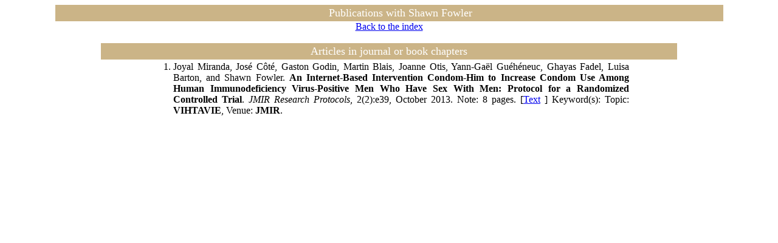

--- FILE ---
content_type: text/html; charset=UTF-8
request_url: http://yann-gael.gueheneuc.net/Work/Publications/Author/FOWLER-S.php
body_size: 874
content:
<center><a name="TOP"></a>        <center><table width="87%" bgcolor="#CBB487" border="0"><tr><td width="15">&nbsp;</td><td width="15">&nbsp;</td><td width="15">&nbsp;</td><td align="CENTER"><font color="WHITE" size="4"><a name="Publications with Shawn Fowler">Publications with Shawn Fowler</a></font></td><td width="15">&nbsp;</td><script>displayLanguageFlag('French', 'Changez la langue pour le Fran&ccedil;ais', '../../../Images/FlagFrance.gif')</script><script>displayLanguageFlag('English', 'Change the language for English', '../../../Images/FlagUnitedKingdom.gif')</script></tr></table></center> <center><a href='javascript:history.go(-1)'>Back to the index</a></center><br><center><table width="75%" bgcolor="#CBB487" border="0"><tr><td align="CENTER"><font color="WHITE" size="4"><a name='dummyanchor'>Articles in journal or book chapters</a></font></td></tr></table></center><center><table width="63%" border="0"><tr><td><div align="JUSTIFY"><font color="BLACK"><ol>
<li>
<a name="Joyal13-JMIRResProtoc"></a>Joyal Miranda,
José Côté,
Gaston Godin,
Martin Blais,
Joanne Otis,
Yann-Gaël Guéhéneuc,
Ghayas Fadel,
Luisa Barton,
 and Shawn Fowler.
<b>An Internet-Based Intervention Condom-Him to Increase Condom Use Among Human Immunodeficiency Virus-Positive Men Who Have Sex With Men: Protocol for a Randomized Controlled Trial</b>.
<i>JMIR Research Protocols</i>,
2(2):e39,
October 2013.
Note: 8 pages. [<a href="http://www.ptidej.net/publications/documents/JMIRResProtoc13.doc.pdf">Text</a>
] Keyword(s): Topic: <b>VIHTAVIE</b>,
Venue: <b>JMIR</b>.
</li><br></ol></font></div></td></tr></table></center>   